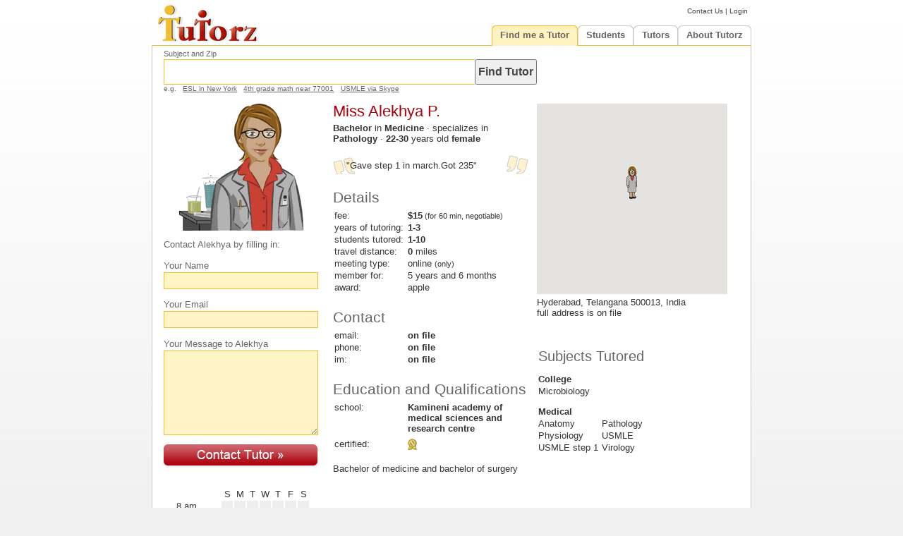

--- FILE ---
content_type: text/html; charset=UTF-8
request_url: https://www.tutorz.com/tutor/pathology-hyderabad-telangana/617455
body_size: 4198
content:
  
  
  
  
            <!DOCTYPE HTML>
    <html lang='en-US'> 
        
    <head> 
          <meta charset="utf-8">          
    <meta name="viewport" content="width=967, initial-scale=1"> 
 
    <title>Pathology tutor in Hyderabad Telangana, Alekhya P. | TutorZ</title>
    <meta name='description' content="Alekhya P. tutors Pathology in Hyderabad, Telangana. She has a Bachelor degree in Medicine. Fee is $15/h. Contact Alekhya now!">
        <link rel='stylesheet' type='text/css' href='https://static.tutorz.com/front/core/css/main.css'>
    <link rel='stylesheet' type='text/css' href='https://static.tutorz.com/front/core/css/menu.css'>
    <link rel='shortcut icon' href='https://static.tutorz.com/img/favicon.ico'>
     
    <link rel='stylesheet' type='text/css' href='https://static.tutorz.com/sys/view/css/search-box.css'>
    <link rel='stylesheet' type='text/css' href='https://static.tutorz.com/sys/view/css/roschedule.css'>
    <link rel='stylesheet' type='text/css' href='https://static.tutorz.com/sys/rnr/css/rnr.css'>
    <link rel='stylesheet' type='text/css' href='https://static.tutorz.com/front/tutor/profile/css/profile.css'>
    <link rel='stylesheet' type='text/css' href='https://static.tutorz.com/front/core/css/fix_chrome.css'>
  
    </head>          
  
    <body>
       
        
    <div id='header'> 
        
    <a href='https://www.tutorz.com'><img src='https://static.tutorz.com/img/logo.gif' alt='TutorZ - Private 1-on-1 and Online Tutors'></a>
    <div id='quicklinks'>
      <a href='https://www.tutorz.com/contact' class='fine'>Contact Us</a> |
       
    <a href='https://www.tutorz.com/login' class='fine'>Login</a>
    </div>  
    <ul class='menu'>
      <li class='tab on'><h2 class='on'><a href='https://www.tutorz.com/find-me-a-tutor'>Find me a Tutor</a></h2>      <ul id='find-me-a-tutor'>
        <li><a href='https://www.tutorz.com/find-me-a-tutor'>Search</a></li>
        <li class='section'><a href='https://www.tutorz.com/find-me-a-tutor/subject'>Find me a tutor for Subject</a></li>
        <li><h3><a href='https://www.tutorz.com/find/math'>Math</a></h3>                  <h3><a href='https://www.tutorz.com/find/praxis'>PRAXIS</a></h3></li>
        <li><h3><a href='https://www.tutorz.com/find/algebra'>Algebra</a></h3>            <h3><a href='https://www.tutorz.com/find/calculus'>Calculus</a></h3></li>
        <li><h3><a href='https://www.tutorz.com/find/statistics'>Statistics</a></h3>      <h3><a href='https://www.tutorz.com/find/public-speaking'>Public Speaking</a></h3></li>
        <li><h3><a href='https://www.tutorz.com/find/cbest'>CBEST</a></h3>                <h3><a href='https://www.tutorz.com/find/series-6'>Series 6</a></h3></li>
        <li><h3><a href='https://www.tutorz.com/find/pharmacology'>Pharmacology</a></h3>  <h3><a href='https://www.tutorz.com/find/USMLE'>USMLE</a></h3></li>
        <li class='more'><a href='https://www.tutorz.com/find-me-a-tutor/subject'>Find me a tutor for more Subjects</a></li>
        <li class='section'><a href='https://www.tutorz.com/find-me-a-tutor/city'>Find me a tutor in City</a></li>
        <li><h3><a href='https://www.tutorz.com/find/-/atlanta'>Atlanta</a></h3>           <h3><a href='https://www.tutorz.com/find/-/brooklyn'>Brooklyn</a></h3></li>
        <li><h3><a href='https://www.tutorz.com/find/-/chicago'>Chicago</a></h3>           <h3><a href='https://www.tutorz.com/find/-/san-jose'>San Jose</a></h3></li>
        <li><h3><a href='https://www.tutorz.com/find/-/fresno-ca'>Fresno CA</a></h3>          <h3><a href='https://www.tutorz.com/find/-/college-station-tx'>College Station</a></h3></li>
        <li><h3><a href='https://www.tutorz.com/find/-/new-york-ny'>New York</a></h3>      <h3><a href='https://www.tutorz.com/find/-/san-diego'>San Diego</a></h3></li>
        <li class='more'><a href='https://www.tutorz.com/find-me-a-tutor/city'>Find me a tutor for more Cities</a></li>
        <li class='section'><a href='https://www.tutorz.com/find-me-a-tutor/state'>Find me a tutor in State</a></li>
        <li><h3><a href='https://www.tutorz.com/find-me-a-tutor/state/california'>California</a></h3><h3><a href='https://www.tutorz.com/find-me-a-tutor/state/florida'>Florida</a></h3></li>
        <li><h3><a href='https://www.tutorz.com/find-me-a-tutor/state/georgia'>Georgia</a></h3><h3><a href='https://www.tutorz.com/find-me-a-tutor/state/illinois'>Illinois</a></h3></li>
        <li><h3><a href='https://www.tutorz.com/find-me-a-tutor/state/ohio'>Ohio</a></h3>      <h3><a href='https://www.tutorz.com/find-me-a-tutor/state/texas'>Texas</a></h3></li>
        <li class='more'><a href='https://www.tutorz.com/find-me-a-tutor/state'>Find me a tutor for more States</a></li>
      </ul>
    </li>
  <li class='tab'><h2><a href='https://www.tutorz.com/find-me-a-tutor'>Students</a></h2>      <ul id='tutee'>
        <li><a href='https://www.tutorz.com/find-me-a-tutor'>Find tutor</a></li>
        <li><a href='https://www.tutorz.com/student/pricing'>Pricing</a></li>
        <li><a href='https://www.tutorz.com/student/faq'>FAQ</a></li>
        <!--<li><a href='https://www.tutorz.com/login'>Login</a></li>-->
      </ul>
    </li>
<li class='tab'><h2><a href='https://www.tutorz.com/be-a-tutor'>Tutors</a></h2>      <ul id='tutor'>
        <li><a href='https://www.tutorz.com/tutor/getting-jobs'>Getting Jobs</a></li>
        <li><a href='https://www.tutorz.com/job-board'>Job Board</a></li>
         
      <li><a href='https://www.tutorz.com/be-a-tutor'>Be a Tutor</a></li>
      <li><a href='https://www.tutorz.com/be-a-tutor'>Sign up</a></li>
      <li><a href='https://www.tutorz.com/login'>Login</a></li>
          <li><a href='https://www.tutorz.com/tutor/faq'>FAQ</a></li>
        <li><a href='https://www.tutorz.com/tutor/pricing'>Pricing</a></li>
        <li><a href='https://www.tutorz.com/tutor/ranking-awards'>Ranking</a></li>
        <li><a href='https://www.tutorz.com/tutor/ranking-awards#award'>Apple Awards</a></li>
        <li><a href='https://www.tutorz.com/tutor/request-reviews'>Request Reviews</a></li>
      </ul>
    </li>
<li class='tab'><h2><a href='https://www.tutorz.com/about'>About Tutorz</a></h2>      <ul id='about'>                        
        <li><a href='https://www.tutorz.com/how-it-works'>How it Works</a></li>
        <li><a href='https://www.tutorz.com/faq'>FAQ</a></li>
        <li><a href='https://www.tutorz.com/blog'>Blog</a></li>
        <li><a href='https://www.tutorz.com/contact'>Contact Us</a></li>
      </ul>
    </li>
    </ul>
    </div>
      <div id='container'>
                <div id='main' class='clearfix profile'>
            
    <div id='search-box' >
      <label for='q'>Subject and Zip</label>
      <input type='text' class='text' id='q' name='q' accesskey='s' value='' autocomplete='off' maxlength='64' tabindex='1'>
      <input type='button' class='button' value='Find Tutor' onclick='javascript:submitQuery(1);'  tabindex='1'>
            <ul>
        <li class='first-child'>e.g.</li>
        <li><a href='/find/esl-in-New-York' onclick="javascript:copyQ('ESL in New York');">ESL in New York</a></li>
        <li><a href='/find/4th-grade-math-near-77001' onclick="javascript:copyQ('4th grade math near 77001');">4th grade math near 77001</a></li>
        <li><a href='/find/USMLE-skype' onclick="javascript:copyQ('USMLE via Skype ');">USMLE via Skype</a></li>
      </ul>
                
    </div>
  
    <div id='layout-left'>
          <div class='pictar'>
      <img src='https://static.tutorz.com/img/avatar/12L.gif' alt="Alekhya's picture - Pathology tutor in Hyderabad Telangana">
    </div>       
  
    <div id='contact'>
      <form method='post' action='/fwd' name='jobForm'>
        <input type='hidden' name='fwd' value='https://www.tutorz.com/post'>
        <input type='hidden' name='post-tid'       value='617455'>
        <input type='hidden' name='phrase'         value=''>
        <input type='hidden' name='location'       value=''>
        <h1>Contact Alekhya by filling in:</h1>
        <p>Your Name</p>
          <input type='text' name='name' id='name_id' size='30' maxlength='25' value='' onblur='javascript:checkName();'>
          <em id='name_err'>Please enter your name.</em>
        <p>Your Email</p>
          <input type='text' name='email' id='email_id' maxlength='80' value='' onblur='javascript:checkEmail();'>
          <em id='email_err'>Enter a valid email address</em>
        <p>Your Message to Alekhya</p>
          <textarea name='msg' id='msg_id' rows='7' cols='' onblur='javascript:checkMsg();'></textarea>
          <em id='msg_err'>Why do you need tutoring?</em>
        <button type='submit' id='submit'><img src='https://static.tutorz.com/img/contact-tutor.gif' alt='contact Pathology tutor in Hyderabad Telangana button'></button>
      </form>
    </div>
    <div id='schedule'>
          <table id='roschedule'>
      <tr>                   
        <td></td>
        <td align='center'>S</td>
        <td align='center'>M</td>
        <td align='center'>T</td>
        <td align='center'>W</td>
        <td align='center'>T</td>
        <td align='center'>F</td>
        <td align='center'>S</td>
      </tr> 
          <tr>
      <td>8&nbsp;am</td> 
       
    <td class='gray'></td> 
 
    <td class='gray'></td> 
 
    <td class='gray'></td> 
 
    <td class='gray'></td> 
 
    <td class='gray'></td> 
 
    <td class='gray'></td> 
 
    <td class='gray'></td> 
    </tr>
    <tr>
      <td>9&nbsp;</td> 
       
    <td class='gray'></td> 
 
    <td class='gray'></td> 
 
    <td class='gray'></td> 
 
    <td class='gray'></td> 
 
    <td class='gray'></td> 
 
    <td class='gray'></td> 
 
    <td class='gray'></td> 
    </tr>
    <tr>
      <td>10&nbsp;</td> 
       
    <td class='gray'></td> 
 
    <td class='gray'></td> 
 
    <td class='gray'></td> 
 
    <td class='gray'></td> 
 
    <td class='gray'></td> 
 
    <td class='gray'></td> 
 
    <td class='gray'></td> 
    </tr>
    <tr>
      <td>11&nbsp;</td> 
       
    <td class='gray'></td> 
 
    <td class='gray'></td> 
 
    <td class='gray'></td> 
 
    <td class='gray'></td> 
 
    <td class='gray'></td> 
 
    <td class='gray'></td> 
 
    <td class='gray'></td> 
    </tr>
    <tr>
      <td>12&nbsp;</td> 
       
    <td class='gray'></td> 
 
    <td class='gray'></td> 
 
    <td class='gray'></td> 
 
    <td class='gray'></td> 
 
    <td class='gray'></td> 
 
    <td class='gray'></td> 
 
    <td class='gray'></td> 
    </tr>
    <tr>
      <td>1&nbsp;pm</td> 
       
    <td class='gray'></td> 
 
    <td class='gray'></td> 
 
    <td class='gray'></td> 
 
    <td class='gray'></td> 
 
    <td class='gray'></td> 
 
    <td class='gray'></td> 
 
    <td class='gray'></td> 
    </tr>
    <tr>
      <td>2&nbsp;</td> 
       
    <td class='gray'></td> 
 
    <td class='gray'></td> 
 
    <td class='gray'></td> 
 
    <td class='gray'></td> 
 
    <td class='gray'></td> 
 
    <td class='gray'></td> 
 
    <td class='gray'></td> 
    </tr>
    <tr>
      <td>3&nbsp;</td> 
       
    <td class='gray'></td> 
 
    <td class='gray'></td> 
 
    <td class='gray'></td> 
 
    <td class='gray'></td> 
 
    <td class='gray'></td> 
 
    <td class='gray'></td> 
 
    <td class='gray'></td> 
    </tr>
    <tr>
      <td>4&nbsp;</td> 
       
    <td class='gray'></td> 
 
    <td class='gray'></td> 
 
    <td class='gray'></td> 
 
    <td class='gray'></td> 
 
    <td class='gray'></td> 
 
    <td class='gray'></td> 
 
    <td class='gray'></td> 
    </tr>
    <tr>
      <td>5&nbsp;</td> 
       
    <td class='gray'></td> 
 
    <td class='yellow'></td> 
 
    <td class='yellow'></td> 
 
    <td class='yellow'></td> 
 
    <td class='yellow'></td> 
 
    <td class='yellow'></td> 
 
    <td class='yellow'></td> 
    </tr>
    <tr>
      <td>6&nbsp;</td> 
       
    <td class='gray'></td> 
 
    <td class='yellow'></td> 
 
    <td class='yellow'></td> 
 
    <td class='yellow'></td> 
 
    <td class='yellow'></td> 
 
    <td class='yellow'></td> 
 
    <td class='yellow'></td> 
    </tr>
    <tr>
      <td>7&nbsp;</td> 
       
    <td class='gray'></td> 
 
    <td class='yellow'></td> 
 
    <td class='yellow'></td> 
 
    <td class='yellow'></td> 
 
    <td class='yellow'></td> 
 
    <td class='yellow'></td> 
 
    <td class='yellow'></td> 
    </tr>
    <tr>
      <td>8&nbsp;</td> 
       
    <td class='gray'></td> 
 
    <td class='yellow'></td> 
 
    <td class='yellow'></td> 
 
    <td class='yellow'></td> 
 
    <td class='yellow'></td> 
 
    <td class='yellow'></td> 
 
    <td class='yellow'></td> 
    </tr>
    <tr>
      <td>9&nbsp;</td> 
       
    <td class='gray'></td> 
 
    <td class='yellow'></td> 
 
    <td class='yellow'></td> 
 
    <td class='yellow'></td> 
 
    <td class='yellow'></td> 
 
    <td class='yellow'></td> 
 
    <td class='yellow'></td> 
    </tr>
    <tr>
      <td>10&nbsp;</td> 
       
    <td class='gray'></td> 
 
    <td class='yellow'></td> 
 
    <td class='yellow'></td> 
 
    <td class='yellow'></td> 
 
    <td class='yellow'></td> 
 
    <td class='yellow'></td> 
 
    <td class='yellow'></td> 
    </tr>
    </table>
    <div id='schedule-legend'>
      <h1>Schedule Legend:</h1>
      <div id='boxGray'></div><p id='busy'>busy</p>
      <div id='boxYellow'></div><p>available</p>                   
      <div class='edit-link'>
              </div>        
    </div>
    </div>
  
    </div>
    <div id='layout-center'> 
          <h1 id='public-name'>Miss Alekhya P.</h1>
    <h2>
      <b>Bachelor</b> in <b>Medicine</b> &middot; specializes in <b>Pathology</b> &middot; <b>22-30</b> years old <b>female</b>    </h2>
          <div id='stmt' class='stmt'><p class='stmt'>"Gave step 1 in march.Got 235"&nbsp;</p></div>
          <span class='edit-link'>
                      </span>  
    <h1>Details</h1>
    
    <table>    <tr>
      <td class='tdleft'>fee:</td>
      <td align='left'><b>$15</b><small> (for 60 min, negotiable)</small></td>
    </tr> 
    <tr>
      <td class='tdleft'>years of tutoring:</td>
      <td align='left'><b>1-3</b></td>
    </tr> 
    <tr>
      <td class='tdleft'>students tutored:</td>
      <td align='left'><b>1-10</b></td>
    </tr> 
    <tr>
      <td class='tdleft'>travel distance:</td>
      <td align='left'><b>0</b> miles</td>
    </tr> 
    <tr>
      <td class='tdleft'>meeting type:</td>
      <td align='left'>online <small>(only)</small></td>
    </tr> 
    <tr>
      <td class='tdleft'>member for:</td>
      <td align='left'>5 years and 6 months</td>
    </tr> 
    <tr>
      <td class='tdleft'>award:</td>
      <td align='left'><b></b> apple</td>
    </tr> 
  </table>
    <h1>Contact</h1>
    <table>     <tr>
      <td class='tdleft'>email:</td>
      <td><b>on file</b></td>
    </tr>
    <tr>
      <td class='tdleft'>phone:</td>
      <td><b>on file</b></td>
    </tr>
    <tr>
      <td class='tdleft'>im:</td>
      <td><b>on file</b></td>
    </tr>
  
    </table>            
  
    <h1>Education and Qualifications</h1>
        <table style='margin-bottom:0.4em; float:left'>
          <tr>
      <td class='tdleft'>school:</td>
      <td align='left'><b>Kamineni academy of medical sciences and research centre</b></td>
    </tr> 
    <tr>
      <td class='tdleft certified-text'>certified:</td>
      <td class='certified-icon' align='left'><img src='https://static.tutorz.com/img/certified_icon.gif' alt='Alekhya Pagidipally is a certified tutor'></td>
    </tr> 
    <tr>
      <td class='tdleft'></td>
      <td class='edit-link' align='left'></td>
    </tr> 
    </table>
    <div class='edu clear'><p>Bachelor of medicine and bachelor of surgery</p></div>
  
    </div> 
  
    <div id='layout-right'>      <div id='map'></div>
    <script type='text/javascript'>
  var extParamLat = 17.3852774;
  var extParamLng = 78.5277506;
  var extParamZoom = 13;
  var extParamIconPath  = '/static/img/avatar/12_50.gif';
  var extParamIconTitle = "Alekhya in Hyderabad, Telangana";
  
  function initGoogleMap() {
    var latLng = new google.maps.LatLng(extParamLat, extParamLng );

    var mapOptions = {
      zoom: extParamZoom,
      center: latLng,
      mapTypeId: google.maps.MapTypeId.ROADMAP
    }
    var map    = new google.maps.Map(document.getElementById('map'), mapOptions);
    var shadow = new google.maps.MarkerImage('https://www.google.com/mapfiles/shadow50.png',
                    new google.maps.Size(37, 32),
                    new google.maps.Point(0,0),
                    new google.maps.Point(8, 32));
    var marker = new google.maps.Marker({
          position: latLng,
          map: map,
          title: extParamIconTitle,
          icon: extParamIconPath,
          shadow: shadow
        });
  }

  function loadGoogleMap() {
    var script = document.createElement('script');
    script.type = 'text/javascript';
    script.src = "https://maps.googleapis.com/maps/api/js?key=AIzaSyB7PnHCCF7MXHgxvCM4BWq2ELPdhj6M7KQ&callback=initGoogleMap";
    document.body.appendChild(script);
  }
  
  loadGoogleMap();
</script>    <h2>
    Hyderabad, Telangana 500013, India        <br>full address is on file
        </h2>
    <table>
      <tr>
        <td colspan='2'>
          <h1>Subjects Tutored</h1>
        </td>
      </tr><tr><td colspan='2' class='subject-hdr'>College</td></tr><tr><td>Microbiology</td><td></td></tr><tr><td colspan='2' class='subject-hdr'>Medical</td></tr><tr><td>Anatomy</td><td>Pathology</td></tr><tr><td>Physiology</td><td>USMLE</td></tr><tr><td>USMLE step 1</td><td>Virology</td></tr>    </table>
    </div>
 
        </div>    
      </div>
          <div id='footer-container'>
      <div id='footer'>
            <div id='site-map'>
         	<div class='col'>
      <h5><a href='https://www.tutorz.com/about'>About Us</a></h5>
    	   	 
        	<h6><a href='https://www.tutorz.com/how-it-works'>How it Works?</a></h6>
           	 
        	<h6><a href='https://www.tutorz.com/tutor/pricing'>Pricing</a></h6>
           	 
        	<h6><a href='https://www.tutorz.com/faq'>FAQ</a></h6>
           	 
        	<h6><a href='https://www.tutorz.com/contact'>Contact Us</a></h6>
                	    	 	
   	</div> <h3></h3>   	<div class='col'>
      <h5><a href='https://www.tutorz.com/blog'>Blog</a></h5>
    	   	 
        	<h6><a href='https://www.tutorz.com/blog/'>Posts</a></h6>
                	    	 	
   	</div> <h3></h3>   	<div class='col'>
      <h5><a href='https://www.tutorz.com/find-me-a-tutor'>Find Tutors Near You</a></h5>
    	   	 
        	<h6><a href='https://www.tutorz.com/find-me-a-tutor/subject'>find by Subject</a></h6>
           	 
        	<h6><a href='https://www.tutorz.com/find-me-a-tutor/city'>find by City</a></h6>
           	 
        	<h6><a href='https://www.tutorz.com'>Search</a></h6>
                	    	 	
   	</div> <h3></h3>   	<div class='col'>
      <h5><a href='https://www.tutorz.com/be-a-tutor'>Be a Tutor</a></h5>
    	   	 
        	<h6><a href='https://www.tutorz.com/be-a-tutor'>Be a Tutor</a></h6>
           	 
        	<h6><a href='https://www.tutorz.com/job-board'>Job Board</a></h6>
           	 
        	<h6><a href='https://www.tutorz.com/login'>Login</a></h6>
                	    	 	
   	</div> <h3></h3>                                                                                                                                       
   	<div class='col'>
       	  <div id='follow-us'>
   	  <p>Stay Connected</p>              
      <div class='social-media'>
      <a title="Follow TutorZ.com on Facebook" target="_blank" href="https://www.facebook.com/tutorz"><span class="icon icon-facebook"></span></a>
      <a title="Follow TutorZ.com on LinkedIn" target="_blank" href="https://www.linkedin.com/company/tutorz-com"><span class="icon icon-linkedin"></span></a>
      <a title="Follow TutorZ.com on Twitter"  target="_blank" href="https://www.twitter.com/tutorz"><span class="icon icon-twitter"></span></a>
      <a title="Follow TutorZ.com on YouTube"  target="_blank" href="https://www.youtube.com/tutorz"><span class="icon icon-youtube"></span></a>
      </div>
    </div>
    </div>
    <div class='copy-right'>&copy;2006-2025 TutorZ LLC</div>
    </div>    
        <br>&nbsp;
      </div>
    </div>
    <script type='text/javascript' src='https://static.tutorz.com/front/core/js/FormValidator.js'></script>
    <script type='text/javascript' src='https://static.tutorz.com/front/core/js/BlockValidator.js'></script>
    <script type='text/javascript' src='https://static.tutorz.com/front/find/js/search.js'></script>
    <script type='text/javascript' src='https://static.tutorz.com/front/tutor/profile/js/StatementToggler.js'></script>
    <script type='text/javascript' src='https://static.tutorz.com/front/tutor/profile/js/profile.js'></script>
              
    </body>
    </html>

--- FILE ---
content_type: text/css
request_url: https://static.tutorz.com/sys/view/css/search-box.css
body_size: 675
content:
#search-box { 
  float:left;
  width:33.7em;
  margin-top:0.3em;  
  position:relative; /* anchor div.autosuggest here */ 
}
#search-box label { 
  color:#666;
  font-size:70%;     
  margin-bottom:0.2em; 
  display:block; 
}
#search-box input{ float:left; }
#search-box input.text { 
  width:22.3em;
  color:#555;
  font-weight:normal; 
  font-size:1.2em;  
  padding:0.3em;
  border-color:#F2BD2F;
  border-style:solid;
  border-width: 1px 0 1px 1px;
}
#search-box input.button{ 
  color:#444; 
  padding:0.45em 0.2em 0.4em;  
  margin:0 0 0 0em; 
}    
#search-box #pBox{ float:left; }
#search-box #lBox{ float:left; margin-left:0.5em; } 
    

/* ------------------------------------
 * example links, e.g. USMLE in 77001
 * ------------------------------------ */ 
#search-box ul li {  
  position:relative; 
  z-index:1; /* for IE to display on top */
  float:left;
  font-size:64%;
  padding:0.05em 0.5em 0 0.4em; 
  color:#666;
}
#search-box ul li.first-child {
  padding-left:0em;
  clear:left;   
}
#search-box ul li a:link, #search-box ul li a:visited {
  color:#666;
} 
#search-box ul li a:hover, #search-box ul li a:active{ 
  color:#fff; 
  background-color:#999; 
} 
   

/* --------------
 * autosuggest
 * -------------- */ 
div.autosuggest { 
  position:absolute; z-index:4;
  top:3.1em;
  display:none; 
  border:1px solid #999;
  color:#CE2033;
  text-align:left; 
  background:#FFF; 
  cursor:default; 
}
div.autosuggest div.suggestion, div.autosuggest div.active_suggestion { 
  z-index:5; 
  padding:0.2em; 
}
div.autosuggest div.active_suggestion {
  z-index:5;  
  background-color:#EFDE46; 
} 

--- FILE ---
content_type: text/css
request_url: https://static.tutorz.com/sys/view/css/roschedule.css
body_size: 207
content:
#roschedule{ width:12em; font:normal 1.2em verdana, sans-serif; }
#roschedule .gray{ background-color:#EEE; width:1.3em;}
#roschedule .yellow{ background-color:#EFDE46; width:1.3em;}
p{ font-size:80%; }


--- FILE ---
content_type: text/css
request_url: https://static.tutorz.com/sys/rnr/css/rnr.css
body_size: 576
content:
/* O O O O O ratings reviews */
.rating-summary{ margin-bottom:0.7em; float:left; }
.rating-summary p{ margin:0.3em 0 0 0.8em; }

/* ratable O O O O O */
#ratable{ margin-top:2em; width:7.5em; float:left; }
#ratable p{ margin-bottom:0.5em }
#ratable .five-stars{ float:left; clear:both; cursor:pointer; } 
#ratable-speech{ margin:1.1em 0 0 -1.7em } 
em#ratable-tip{ margin-left:0.7em; width:35em; font-size:80%; display:block; }

/* RO ratings, rating chart and reviews */ 
#rnr{ clear:both; float:left; margin-top:1.3em; }
#rnr h1{ clear:left; color:#666; margin:0 0 0.2em; font:normal 1.3em Arial, sans-serif; }

#rnr .stars-and-chart{ clear:left; float:left; width:10em; text-align:left; padding:0 1.3em 0 3.7em; min-height:1em; }
#rnr .stars-and-chart .details{ font-size:80%; margin:0 0 1em 0.55em; }
#rnr .stars-and-chart .details span{ color:#B7B7B7; }

#rnr .rating-chart{ font-size:80% }
#rnr .rating-chart .bar{ height:1.25em; width:4.7em; background:#EEEEEE; border:#DDDDDD 1px solid; margin:0 0.3em 0.3em 0.6em; }
#rnr .rating-chart .bar span{ display:block; height:100%; background:#F3DE67; }
#rnr .rating-chart p{ font-size:100%; color:#B7B7B7; }
#rnr .rating-chart .label{ width:3.2em; }                                                

#rnr .reviews{ float:left; width:31em; }
#rnr .reviews .title{ margin-top:0.5em; font-size:110%; color:#F1C232; }
#rnr .reviews .footer{ margin:0.1em 0 1.5em; color:#B7B7B7; }





--- FILE ---
content_type: text/css
request_url: https://static.tutorz.com/front/tutor/profile/css/profile.css
body_size: 1245
content:
/* --------------------------------------------------------------------------

 * profile.css 

 * -------------------------------------------------------------------------- */

h1, h2{ color:#666 }

#layout-center h1, #layout-right h1 { 

  clear:left; color:#666; margin:1em 0 0.2em; 

  font:normal 1.3em Arial, sans-serif; } /* section header */

td{ font-size:80%; }



/* top bar */

#search-box{ margin-bottom:1em; float:left; }

.addthis_toolbox.buttons{ float:left; width:14.3em; margin:1.55em 0 0 0;  }

.addthis_toolbox.buttons .addthis_button_facebook_like{ width:4.9em; }

.addthis_toolbox.buttons .addthis_button_tweet{ width:5em; }

.addthis_toolbox.buttons .addthis_button_google_plusone{ width:3.4em; }

.addthis_toolbox.icons{ margin:0.6em 0 2em; }

  

/* --- layout left --- */                                                           

#layout-left{ 

  float:left; 

  clear:left; 

  width:12em; 

  text-align:left; 

  padding:0em 3em 0.5em 0; }

#layout-left .pictar{ text-align:center; width:13.8em; }

#layout-left #contact{ margin:0.5em 0 0 0; }

#layout-left #contact h1{ font-size:80%; color:#666; }

#layout-left #contact p{ margin-top:1em; color:#666; }

#layout-left input, #layout-left textarea{ 

  background:#FFF4C6; 

  color:#555; 

  border:1px solid #F2BD2F;

  font:normal 0.8em Arial, sans-serif;

  font-size:0.9em; 

  padding:0.2em; 

  width:14.7em; }

#layout-left #contact button{ margin:0.7em 0 0; padding:0; }

#layout-left #contact em{ color:#F00; font-size:0.8em; font-weight:bold; font-style:normal; display:none; }

#layout-left .hold{ margin:1em 0 2em } 



#layout-left #schedule{ /*text-align:center; width:15em;*/ }

#layout-left #roschedule{ margin:1.5em 0 0 1em; font-size:1em; }

#layout-left #schedule-legend{ margin:0.5em 0 0.2em 0; float:right; width:100%; }

#layout-left #schedule-legend h1{ color:#888; }

#layout-left #schedule-legend #boxGray, #schedule-legend #boxYellow{ width:1.3em; height:1.3em; float:left; margin-right:0.2em; }

#layout-left #schedule-legend #boxGray{ background:#EEE; } 

#layout-left #schedule-legend #boxYellow{ background:#EFDE46; }

#layout-left #schedule-legend p{ margin:0; padding:0; float:left; color:#888; }

#layout-left #schedule-legend p#busy{ margin-right:0.8em }

#layout-left #schedule-legend .edit-link{ float:right; }



/* --- layout center --- */    

#layout-center{ float:left; width:17.6em; overflow:hidden; }

#layout-center h2{ float:left; font-size:80%; margin:-0.2em 0 1em 0; color:#333; }

#layout-center table .tdleft{ width:8em; vertical-align:top; text-align:left; }

#layout-center table .certified-text{ padding-top:0.4em; }

#layout-center table .certified-icon{ padding-top:0.45em; }

#layout-center table .edit-link{ font-size:1.3em; float:left; margin-left:-0.1em; }

#layout-center h1#public-name{ font-size:1.4em; color:#AB000B; line-height:1.3em; margin:-0.2em 0 0.2em; }

#layout-center .front-award{ margin-bottom:1.1em; float:left }

#layout-center .front-award img{ float:left; margin-top:0.15em; }

#layout-center .front-award span{ font-size:80%; color:#333; padding-left:0.5em }

#layout-center p.stmt{ padding:0.2em 0 0.2em 0; margin-top:0.5em; text-indent:1.5em; background:url(https://static.tutorz.com/img/Quotes_tl.gif) top left no-repeat; display:inline-block; }

#layout-center p.edit-link{ text-indent:2.7em; }

#layout-center div { clear:left; }

#layout-center div.stmt { background:url(https://static.tutorz.com/img/Quotes_br.gif) no-repeat; background-position:98% 100%; }

#layout-center div#long-stmt { display:none; }
#layout-center div#long-stmt p{ padding:0.3em 0 0.3em 0; } 
#layout-center div.edu p{ padding:0.3em 0 0.3em 0; } 

#layout-center .five-stars{ float:left; }



/* --- layout right --- */    

#layout-right{ width:287px; float:right; }

#layout-right .subject-hdr{ font-weight:bold; padding-top:1em;}

#layout-right td{ padding-right:2px;}

#layout-right #map{ width:270px; height:270px }

#layout-right h1{ font-size:160%; margin-bottom:0; }

#layout-right h2{ font-size:80%; padding:0.3em 0 1.5em 0; margin:0; color:#333; }



--- FILE ---
content_type: application/javascript
request_url: https://static.tutorz.com/front/find/js/search.js
body_size: 3347
content:
/* --------------------------------------------------------
 * class EventCompatibility
 * 
 * Provides cross-browser compatibility of events.  
 * -------------------------------------------------------- */
function EventCompatibility( oEvent ) {
  this.oEvent = oEvent || window.event;
}

EventCompatibility.prototype.getTarget = function() {
  return this.oEvent.target || this.oEvent.srcElement;
}

EventCompatibility.prototype.getCode = function() {
  return this.oEvent.keyCode || this.oEvent.which; 
}

/* --------------------------------------------------------
 * class TextboxEventHandler
 * -------------------------------------------------------- */
function TextboxEventHandler( oTextbox, oAutoSuggest ) {
  this.oTextbox = oTextbox;
  this.oAutoSuggest = oAutoSuggest;

  var oTextboxEventHandler = this;
  
  this.oTextbox.onkeydown = function( oEvent ) { oTextboxEventHandler.handleKeyDown( oEvent ) }
  this.oTextbox.onkeyup   = function( oEvent ) { oTextboxEventHandler.handleKeyUp( oEvent ) }  
  this.oTextbox.onblur    = function()         { oTextboxEventHandler.handleBlur() }
}

TextboxEventHandler.prototype.handleKeyDown = function( oEvent ) { 
  /* handles three of the keydown events: 
   * up arrow, down arrow, enter */
  var oEventCompatibility = new EventCompatibility( oEvent );  
  
  switch( oEventCompatibility.getCode() ) {
    case 40: //down arrow 
      this.oAutoSuggest.nextSuggestion();
      break;
    case 38: //up arrow
      this.oAutoSuggest.previousSuggestion();
      break;
    case 13: //enter
      if( this.oAutoSuggest.iCur == -1 ) {
        submitQuery(1);
      }
      else {
        this.oAutoSuggest.copyAndHide(this.oAutoSuggest.iCur);
        submitQuery(1);
      }
      break;            
  }
}

TextboxEventHandler.prototype.handleKeyUp = function( oEvent ) {
  var oEventCompatibility = new EventCompatibility( oEvent );  
  var code = oEventCompatibility.getCode();       
      
  // suppress non-alphanumeric key codes, except backspace (8) and delete (46)
  if( code == 8 || code == 46 || code == 32 || code >= 46 && code < 112 || code > 123 ) { 
    this.oAutoSuggest.textboxHasChanged();
  }
}

TextboxEventHandler.prototype.handleBlur = function() {
  this.oAutoSuggest.hideSuggestions(); 
}


/* --------------------------------------------------------
 * class SuggestionEventHandler
 * 
 * Each Suggestion-div-element is associated with the mousover 
 * and mousedown events through SuggestionEventHandler class.  
 * -------------------------------------------------------- */
function SuggestionEventHandler( oSuggestion, id, oAutoSuggest ) {
  this.oSuggestion = oSuggestion;
  this.id = id;
  this.oAutoSuggest = oAutoSuggest;

  var oSuggestionEventHandler = this;
  
  this.oSuggestion.onmouseover = function( oEvent ) { oSuggestionEventHandler.handleMouseOver( oEvent ); }
  this.oSuggestion.onmousedown = function( oEvent ) { oSuggestionEventHandler.handleMouseDown( oEvent ); }
}

SuggestionEventHandler.prototype.handleMouseOver = function( oEvent ) {
  //alert( 'SuggestionEventHandler::handleMouseOver() id='+this.id );
  var oEventCompatibility = new EventCompatibility( oEvent );  
  var oTarget = oEventCompatibility.getTarget();       
  this.oAutoSuggest.highlightSuggestion( this.id );
}

SuggestionEventHandler.prototype.handleMouseDown = function( oEvent ) {
  /* when the user clicks on the a suggestion, place
   * the query into a textbox and hide dropdown.
   * ----------------------------------------------- */
  this.oAutoSuggest.copyAndHide( this.id );
  submitQuery(1);
}
  

/* --------------------------------------------------------
 *
 * class AutoSuggest
 * 
 * -------------------------------------------------------- */
function AutoSuggest() {
  var oAutoSuggest = this;
  this.cl = 'SubjectAutoSuggest'; // PHP class invoked by ajax factory  
  
  // textbox
  this.oTextbox = document.getElementById('q');
  this.oTextboxEventHandler = new TextboxEventHandler( this.oTextbox, oAutoSuggest );

  // dropdown   
  this.oDropDown = document.createElement('div');
  this.oDropDown.className   = 'autosuggest';
  this.oDropDown.style.width = this.oTextbox.offsetWidth -2 + 'px'; // int->string conversion needed by FF
  document.getElementById('search-box').appendChild( this.oDropDown );
  //alert( 'dropdown.top=' + this.oDropDown.style.top + ' dropdown.width=' + this.oDropDown.style.width );
  
  // suggestions
  this.aCachedSugg = [];
  this.aDisplSugg = [];
  this.iCur = -1; // The iCurrently selected suggestions.
  
  AutoSuggest.prototype.doParseResponse = function() {  
    //alert( 'doParseResponse()' );
    var oDoc = this.oHttpRequest.responseXML.documentElement;
    var aSubject = oDoc.getElementsByTagName('s');
    
    for( var i=0; i < aSubject.length; i++ ) {
      var sSubject = aSubject[i].firstChild.data;
      this.aCachedSugg.push( sSubject );
    }
    return aSubject.length ? true : false;    
  }    
}

AutoSuggest.prototype.textboxHasChanged = function() {
  /* User has typed new text box input, 
   * e.g. change from 'Lo' to 'Los'
   * ---------------------------------- */    
  this.updateDisplSugg();
    
  if( this.aDisplSugg.length == 0 ) {
    // no existing suggestions found. Request more suggestions.
    this.sendHttpRequest( '/front/ajax/ajax.php?cl=' + this.cl + '&op=refresh&p=' + this.oTextbox.value );
  }
  else {
    // found existing suggestions in array aSuggestions
    this.showSuggestions();  
  }
}

AutoSuggest.prototype.updateDisplSugg = function() {  
  /* Updates the display suggestions with the suggestions from the cache 
   * which still match the query in the textbox
   * ----------------------------------------------- */     
  var sQuery = this.oTextbox.value.toLowerCase();
  this.aDisplSugg = [];
    
  for( var i=0; i<this.aCachedSugg.length; i++ ) {
    if( this.aCachedSugg[i].toLowerCase().indexOf( sQuery ) == 0 ) {
      this.aDisplSugg.push( this.aCachedSugg[i] );
    } 
  }
}

AutoSuggest.prototype.showSuggestions = function() {
 /* Builds the sequence of suggestion divs 
  * and turns dropdown div on. 
  * -------------------------------------- */   
  //alert( 'showSuggestions.textboxlen=' + this.oTextbox.value.length );
  var iTboxLen = this.oTextbox.value.length;
  var iDispLen = this.aDisplSugg.length;
  
  if( iTboxLen > 0 ) {
    //alert( 'displaying suggestions. iDispLen='+iDispLen ); 
    this.oDropDown.innerHTML = '';  // remove the old suggestions
    
    for( var i=0; i < iDispLen && i < 15; i++ ) {
      // for each suggestion create one new Suggestion div
      var oSuggestion = document.createElement( 'div' );
    
      // HTML formating 
      var boldSubstr   = this.aDisplSugg[i].substr(0, iTboxLen );
      var normalSubstr = this.aDisplSugg[i].substr( iTboxLen, 30 );
      oSuggestion.className = 'suggestion';
      oSuggestion.innerHTML = '<p><b>' + boldSubstr + '</b>' + normalSubstr + '</p>';
      
      new SuggestionEventHandler( oSuggestion, i, this );
      
      this.oDropDown.appendChild( oSuggestion );
    }
    this.oDropDown.style.display = 'block';
  }
  else {
    this.hideSuggestions();
  }
}

AutoSuggest.prototype.nextSuggestion = function () {
 /* Highlights the next suggestion in the dropdown and
  * places the suggestion string into the textbox.
  * ---------------------------------------------- */
  var childNodes = this.oDropDown.childNodes;
  var iCur = this.iCur;

  //alert( 'nextSuggestion this.iCur=' + iCur + ' chldnods=' + childNodes.length );
  if( childNodes.length > 0 && this.iCur < childNodes.length-1 ) {
    this.highlightSuggestion( ++iCur );
    this.oTextbox.value = this.aDisplSugg[iCur]; 
  }
}

AutoSuggest.prototype.previousSuggestion = function () {
 /* Highlights the previous suggestion in the dropdown and
  * places the suggestion into the textbox. */
  var childNodes = this.oDropDown.childNodes;
  var iCur = this.iCur;    

  if( childNodes.length > 0 && this.iCur > 0 ) {
    this.highlightSuggestion( --iCur );
    this.oTextbox.value = this.aDisplSugg[iCur]; 
  }
}

AutoSuggest.prototype.hideSuggestions = function () {
  this.oDropDown.style.display = 'none';
  this.iCur = -1;
}

AutoSuggest.prototype.highlightSuggestion = function( targetId ) {
  //alert( 'highlightSuggestion() targetId=' + targetId + ' iCur=' + this.iCur );
  var childNodes = this.oDropDown.childNodes;
  
  if( this.iCur >= 0 ) { childNodes[this.iCur].className = 'suggestion'; }
  childNodes[targetId].className = 'active_suggestion';
  this.iCur = targetId;
}

AutoSuggest.prototype.copyAndHide = function( targetId ) {
  // copies the targeted suggestion into the textbox 
  // and hides the selection dropdown
  this.oTextbox.value = this.aDisplSugg[targetId];             
  this.hideSuggestions(); 
}

AutoSuggest.prototype.sendHttpRequest = function( url ) {
  var oAutoSuggest = this; 
  
  if( window.XMLHttpRequest ) {
    // branch for native XMLHttpRequest object
    this.oHttpRequest = new XMLHttpRequest();
    //alert( 'create object:' + this.oHttpRequest );
  }
  else if (window.ActiveXObject) {
    this.oHttpRequest = new ActiveXObject('Microsoft.XMLHTTP');
    //alert( 'MS branch create object:' + this.oHttpRequest );
  }    

  // attach time stamp to suppress caching in IE
  url = url + '&' + new Date().valueOf();
  //alert( 'sendHttpRequest( ' + url + ' )' );
  
  this.oHttpRequest.onreadystatechange = function() { oAutoSuggest.handleHttpResponse(); }
  this.oHttpRequest.open( 'GET', url, true );
  this.oHttpRequest.send( null );
}

AutoSuggest.prototype.handleHttpResponse = function() {
  // only if req shows 'complete'
  if( this.oHttpRequest.readyState == 4 ) {
    switch( this.oHttpRequest.status ) {
      case 200:
        // only if 'OK'
        if( this.doParseResponse() ) {
          //alert( 'response contained suggestions')
          // Http response contained new suggestions which have been stored in the cache.
          this.updateDisplSugg();
          this.showSuggestions();
        }
        else {
          this.hideSuggestions();
        }
        break;
        
      case 0: 
        // happens during search.submit. Javascript becomes inactive but responses come back.
        // ignore
        break;
        
      default:
        //alert('Tutorz got a little problem here.\nAjax couldn't retrieve the XML data.\nstatusText=' + this.oHttpRequest.statusText + '\nstatus=' + this.oHttpRequest.status ); 
    }
  }
}


/* --------------------------------------------------------
 * Submit Search Query 
 * -------------------------------------------------------- */
function submitQuery( startPage /*, sortMode, gender */ ) {
  /*                      sp        sm        g  */
  
  document.location.href = getQueryUrl( startPage );
}

/* --------------------------------------------------------
 * Compute clean (SEO-friendly) search URL. 
 * -------------------------------------------------------- */
function getQueryUrl( startPage /*, sortMode, gender */ ) {
  /*                         sp        sm        g  */
  var url = '/find';
  var q = document.getElementById('q');  
  //alert( "q='" + q.value + "' sp=" + startPage + "'" );
  
  // query text    
  if( q.value.length > 0 ) { 
    url = url + '/' + encodeURIComponent( encodeQueryInURL(q.value) );
  } else { 
    url = url + '/-';
  }

  // start page different from sp=1 
  if( startPage > 1 ) { 
    url = url + '/' + startPage;
  }
  
  // sort mode (0-best match, 1-distance, 2-popularity)
  //  if( sortMode.length > 0 ) { 
  // url = url + "&sm=" + sortMode;
  //}
  
  // gender
  //if( gender > 0 ) {
  //url = url + "&g=" + gender;  
  //}  
  
  //alert( 'url=' + url );
  return url;
}


function encodeQueryInURL( urlComponent ) {
  urlComponent = urlComponent.toLowerCase().replace( /[ ?&,\/\\]+/g, '-' );
  return urlComponent;
}

function copyQ( q ) {
  document.getElementById('q').value = q;
}



--- FILE ---
content_type: application/javascript
request_url: https://static.tutorz.com/front/core/js/BlockValidator.js
body_size: 349
content:
/* --------------------------------------------------------------------------
 * BlockValidator - overrides show/hideErr for blocking/noning 
 * -------------------------------------------------------------------------- */
function BlockValidator() {}
BlockValidator.prototype = new FormValidator(); 
  
BlockValidator.prototype.showErr = function(input_id,err_id) {
  //alert( "BlockValidator showErr( input_id=" + input_id + " err_id=" + err_id + " )" );
  var i=document.getElementById(input_id);
  var e=document.getElementById(err_id);
  i.style.border='1px solid #F00';
  i.style.backgroundColor='#FEE';
  e.style.display='block';  
}

BlockValidator.prototype.hideErr = function(input_id,err_id) {  
  //alert( "BlockValidator hideErr( input_id=" + input_id + " err_id=" + err_id + " )" );
  var i=document.getElementById(input_id);
  var e=document.getElementById(err_id);
  i.style.border='1px solid #F2BD2F';
  i.style.backgroundColor='#FFF4C6';
  e.style.display='none';  
}




--- FILE ---
content_type: application/javascript
request_url: https://static.tutorz.com/front/core/js/FormValidator.js
body_size: 1282
content:
/* --------------------------------------------------------------------------
 * class FormValidator, specialization of FormValidator for Field value testing  
 * -------------------------------------------------------------------------- */
function FormValidator() {
  this.bEmail = true;
  this.bEmailUnique = true;
  this.bPwd = true;
  this.bPwd2 = true;
  this.bName = true;
  this.bEmpty = true;
  this.bEmpty2 = true;
  this.bRadio = true;
  this.bZip = true;
  this.bUrl = true;
  this.bChecked = true;
  this.bMeaningful = true;
  this.bCardNumber = true;
  this.bExpiration = true;
}

/* --------------------------------------------------------------------------
 * private members 
 * -------------------------------------------------------------------------- */
FormValidator.prototype.showErr = function (input_id, err_id) {
  //alert( "FormValidator::showErr( input_id=" + input_id + " err_id=" + err_id + " )" );
  var i = document.getElementById(input_id);
  var e = document.getElementById(err_id);
  i.style.border = '1px solid #F00';
  i.style.backgroundColor = '#FEE';
  e.style.visibility = 'visible';
}
FormValidator.prototype.hideErr = function (input_id, err_id) {
  //alert( "FormValidator::hideErr( input_id=" + input_id + " err_id=" + err_id + " )" );
  var i = document.getElementById(input_id);
  var e = document.getElementById(err_id);
  i.style.border = '1px solid #F2BD2F';
  i.style.backgroundColor = '#FFF4C6';
  e.style.visibility = 'hidden';
}

/* --------------------------------------------------------------------------
 * public members 
 * -------------------------------------------------------------------------- */
FormValidator.prototype.ret = function () {
  var bRet = this.bEmail && this.bEmailUnique && this.bPwd && this.bPwd2 && this.bName && this.bEmpty && this.bEmpty2 && this.bRadio && this.bZip && this.bUrl && this.bChecked && this.bMeaningful && this.bCardNumber && this.bExpiration;
  //alert( "bRet=" + bRet + " bEmail=" + this.bEmail + " bPwd=" + this.bPwd + " bPwd2=" + this.bPwd2 + " bEmpty=" + this.bEmpty + " bEmpty2=" + this.bEmpty2 + " bRadio=" + this.bRadio + " bZip=" + this.bZip + " bChecked=" + this.bChecked + " bCardNumber=" + this.bCardNumber);
  return bRet;
}
FormValidator.prototype.email = function (value, input_id, err_id) {
  emailTrimmed = value.trim();
  var regexEmail = /^[a-zA-Z0-9._%+-]+@[a-zA-Z0-9.-]+\.[a-zA-Z]{2,4}\b/
  if (emailTrimmed.search(regexEmail) == -1) {
    this.showErr(input_id, err_id);
    this.bEmail = false;
    return false;
  } else {
    this.hideErr(input_id, err_id);
    this.bEmail = true;
    return true;
  }
}
FormValidator.prototype.pwd = function (value, input_id, err_id) {
  //alert( "pwd( value="+value+" input_id="+input_id+" err_id="+err_id+" )" );
  if (value.length < 6) {
    this.showErr(input_id, err_id);
    this.bPwd = false;
  } else {
    this.hideErr(input_id, err_id);
    this.bPwd = true;
  }
}
FormValidator.prototype.pwd2 = function (value, value2, input_id, err_id) {
  //alert( "pwd2( value="+value+" value2="+value2+" input_id="+input_id+" err_id="+err_id+") bEmail="+this.bEmail );
  if (value != value2) {
    this.showErr(input_id, err_id);
    this.bPwd2 = false;
  } else {
    this.hideErr(input_id, err_id);
    this.bPwd2 = true;
  }
}
FormValidator.prototype.isMeaningful = function (value, input_id, err_id) {
  //alert( "isMeaningful( value="+value+" input_id="+input_id+" err_id="+err_id+" )" );
  if (value.length < 25) {
    this.showErr(input_id, err_id);
    this.bMeaningful = false;
  } else {
    this.hideErr(input_id, err_id);
    this.bMeaningful = true;
  }
}
FormValidator.prototype.name = function (value, input_id, err_id) {
  if (value == "") {
    this.showErr(input_id, err_id);
    this.bName = false;
  }
  else {
    this.hideErr(input_id, err_id);
    this.bName = true;
  }
}
FormValidator.prototype.empty = function (value, input_id, err_id) {
  //alert( "empty( value="+value+" input_id=" + input_id + " err_id="+err_id+" )" );   
  if (value == "") {
    this.showErr(input_id, err_id);
    this.bEmpty = false;
  }
  else {
    this.hideErr(input_id, err_id);
    this.bEmpty = true;
  }
}
FormValidator.prototype.empty2 = function (value, input_id, err_id) {
  //alert( "empty2( value="+value+" input_id=" + input_id + " err_id="+err_id+" )" );   
  if (value == "") {
    this.showErr(input_id, err_id);
    this.bEmpty2 = false;
  }
  else {
    this.hideErr(input_id, err_id);
    this.bEmpty2 = true;
  }
}
FormValidator.prototype.radio = function (oGender, frame_id, err_id) {
  //alert( "radio( frame_id=" + frame_id + " err_id="+err_id+" )" );   
  var f = document.getElementById(frame_id);
  var e = document.getElementById(err_id);
  if (oGender[0].checked || oGender[1].checked) {
    f.style.border = '1px solid #FFF';
    e.style.visibility = 'hidden';
    this.bRadio = true;
  } else {
    f.style.border = '1px solid #F11';
    e.style.visibility = 'visible';
    this.bRadio = false;
  }
}
FormValidator.prototype.isZip = function (value, input_id, err_id) {
  //alert( "isZip( input_id=" + input_id + " err_id="+err_id + " )" );   
  if (isNaN(value) || value.length < 5) {
    this.showErr(input_id, err_id);
    this.bZip = false;
  } else {
    this.hideErr(input_id, err_id);
    this.bZip = true;
  }
}
FormValidator.prototype.isUrl = function (value, input_id, err_id) {
  //alert( "isUrl( value=" + value + " input_id=" + input_id + " err_id="+err_id + " )" );   
  var regexUrl = /^(http:\/\/)?[A-Z0-9-_.]+\.[A-Z]{2,4}(\/[A-Z0-9-\/]*)?\b/i
  if (value.search(regexUrl) > -1 || value == '') {
    this.hideErr(input_id, err_id);
    this.bUrl = true;
    return true;
  } else {
    this.showErr(input_id, err_id);
    this.bUrl = false;
    return false;
  }
}
FormValidator.prototype.isChecked = function (checkbox, input_id, err_id) {
  //alert( "isChecked( checkbox="+ checkbox + " input_id=" + input_id + " err_id="+err_id + " )" );
  if (checkbox.checked == false) {
    this.showErr(input_id, err_id);
    this.bChecked = false;
  }
  else {
    this.hideErr(input_id, err_id);
    this.bChecked = true;
  }
}
FormValidator.prototype.checkOverall = function () {
  if (!this.ret()) {
    this.showErr('overall_id', 'overall_err');
  } else {
    this.hideErr('overall_id', 'overall_err');
  }
}



--- FILE ---
content_type: application/javascript
request_url: https://static.tutorz.com/front/tutor/profile/js/profile.js
body_size: 275
content:
function initPage() {
  v = new BlockValidator();
  oAutoSuggest = new AutoSuggest();
  st = new StatementToggler();
}


function checkName() {
  v.empty( document.jobForm.name.value, 'name_id', 'name_err' );
}

function checkEmail() {
  v.email( document.jobForm.email.value, 'email_id', 'email_err' )
}

function checkMsg() {
  v.isMeaningful( document.jobForm.msg.value, 'msg_id', 'msg_err' );
}

function toggleStmt() {
  st.toggle();
  return false;
}

window.onload = function() {
  initPage();
}

--- FILE ---
content_type: application/javascript
request_url: https://static.tutorz.com/front/tutor/profile/js/StatementToggler.js
body_size: 313
content:
/* ----------------------
   class StatementToggler  
   ---------------------- */
function StatementToggler() {
  this.shortStmt = document.getElementById('short-stmt');
  this.initStmt( this.shortStmt, 'inline-block');
  this.longStmt = document.getElementById('long-stmt');
  this.initStmt( this.longStmt, 'none');
}

/* ----------------------
   public methods  
   ---------------------- */
StatementToggler.prototype.toggle = function() {
  this.toggleStmt( this.shortStmt );
  this.toggleStmt( this.longStmt );
}

/* ----------------------
   private methods  
   ---------------------- */
StatementToggler.prototype.initStmt = function( stmt, displayStyle ) {
  if( stmt != null ) {
    stmt.style.display = displayStyle;
  }
}

StatementToggler.prototype.toggleStmt = function( stmt ) {
  if( stmt != null ) {
    stmt.style.display = stmt.style.display == 'none' ? 'inline-block' : 'none';
  }
}
